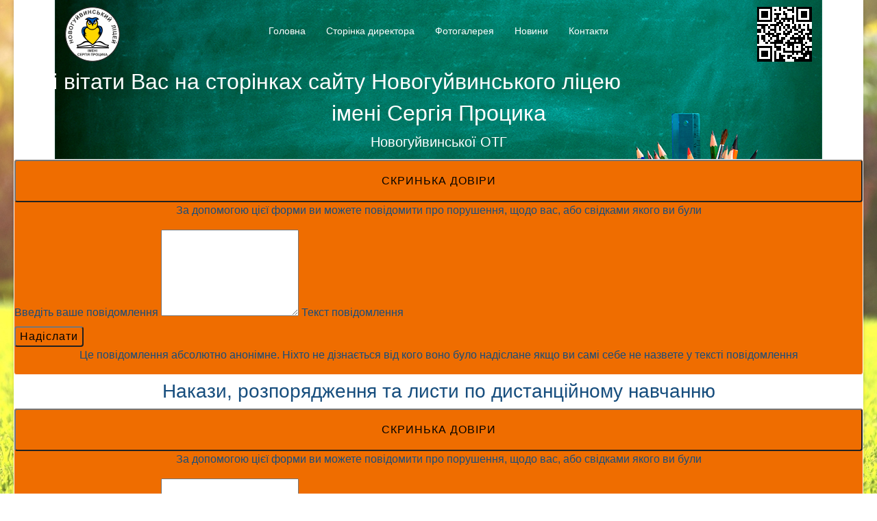

--- FILE ---
content_type: text/html; charset=utf-8
request_url: https://nvg-school.site/dystantsiine-navchannia
body_size: 9873
content:

<!doctype html>
<html lang="uk-ua" dir="ltr">
    <head>
<script>window.dataLayer = window.dataLayer || [];</script>
<!-- Google Tag Manager JS V.1.0.2 from Tools for Joomla -->
<script>(function(w,d,s,l,i){w[l]=w[l]||[];w[l].push({'gtm.start':
new Date().getTime(),event:'gtm.js'});var f=d.getElementsByTagName(s)[0],
j=d.createElement(s),dl=l!='dataLayer'?'&l='+l:'';j.async=true;j.src=
'//www.googletagmanager.com/gtm.js?id='+i+dl;f.parentNode.insertBefore(j,f);
})(window,document,'script','dataLayer','GTM-NSZQKDM4');</script>
<!-- End Google Tag Manager JS -->
        <meta charset="utf-8">
        <meta name="viewport" content="width=device-width, initial-scale=1, shrink-to-fit=no">
        <link rel="canonical" href="https://nvg-school.site/dystantsiine-navchannia">
        <base href="https://nvg-school.site/dystantsiine-navchannia" />
	<meta http-equiv="content-type" content="text/html; charset=utf-8" />
	<meta name="generator" content="Joomla! - Open Source Content Management" />
	<title>Новогуйвинський ліцей — Дистанційне навчання</title>
	<link href="/images/logo.gif" rel="shortcut icon" type="image/vnd.microsoft.icon" />
	<link href="/plugins/system/bdthemes_shortcodes/css/shortcode-ultimate.css" rel="stylesheet" type="text/css" />
	<link href="/plugins/system/bdthemes_shortcodes/css/font-awesome.min.css" rel="stylesheet" type="text/css" />
	<link href="/components/com_sppagebuilder/assets/css/font-awesome-5.min.css" rel="stylesheet" type="text/css" />
	<link href="/components/com_sppagebuilder/assets/css/font-awesome-v4-shims.css" rel="stylesheet" type="text/css" />
	<link href="/components/com_sppagebuilder/assets/css/animate.min.css" rel="stylesheet" type="text/css" />
	<link href="/components/com_sppagebuilder/assets/css/sppagebuilder.css" rel="stylesheet" type="text/css" />
	<link href="/components/com_sppagebuilder/assets/css/sppagecontainer.css" rel="stylesheet" type="text/css" />
	<link href="/components/com_sppagebuilder/assets/css/js_slider.css" rel="stylesheet" type="text/css" />
	<link href="https://nvg-school.site/modules/mod_super_simple_contact_form/assets/css/contact-form-style.css" rel="stylesheet" type="text/css" />
	<link href="/plugins/system/jce/css/content.css?badb4208be409b1335b815dde676300e" rel="stylesheet" type="text/css" />
	<link href="/templates/shaper_helixultimate/css/bootstrap.min.css" rel="stylesheet" type="text/css" />
	<link href="/templates/shaper_helixultimate/css/font-awesome.min.css" rel="stylesheet" type="text/css" />
	<link href="/templates/shaper_helixultimate/css/fa-v4-shims.css" rel="stylesheet" type="text/css" />
	<link href="/templates/shaper_helixultimate/css/template.css" rel="stylesheet" type="text/css" />
	<link href="/templates/shaper_helixultimate/css/presets/default.css" rel="stylesheet" type="text/css" />
	<style type="text/css">
 #wrap-contact-form107 .rf_submit { background:#ef6d00; }
            #wrap-contact-form107 .rf_submit:hover { background:#164d7d; }
            #wrap-contact-form107 .sscf-popup { background:#ef6d00; }
            #wrap-contact-form107 .sscf-popup:hover { background:#164d7d; }
            #wrap-contact-form107 .success { color:#164d7d!important; }
             #wrap-contact-form107 .rf_submit { background:#ef6d00; }
            #wrap-contact-form107 .rf_submit:hover { background:#164d7d; }
            #wrap-contact-form107 .sscf-popup { background:#ef6d00; }
            #wrap-contact-form107 .sscf-popup:hover { background:#164d7d; }
            #wrap-contact-form107 .success { color:#164d7d!important; }
            .sp-page-builder .page-content #section-id-1610318959625{padding-top:0px;padding-right:0px;padding-bottom:0px;padding-left:0px;margin-top:0px;margin-right:0px;margin-bottom:0px;margin-left:0px;box-shadow:0 0 0 0 #ffffff;}.sp-page-builder .page-content #section-id-1610318959625 > .sppb-row-overlay {mix-blend-mode:normal;}#column-id-1610318959637{box-shadow:0 0 0 0 #fff;}#column-wrap-id-1610318959637{margin-top:-400px;}@media (min-width:768px) and (max-width:991px) { #column-wrap-id-1610318959637{margin-top:-300px;margin-bottom:-100px;} }@media (max-width:767px) { #column-wrap-id-1610318959637{margin-top:-120px;margin-bottom:20px;} }#sppb-addon-wrapper-1661321927033 {margin:0px 0px 10px 0px;}#sppb-addon-1661321927033 {box-shadow:0 0 0 0 #ffffff;border-radius:4px;}@media (min-width:768px) and (max-width:991px) {#sppb-addon-1661321927033 {border-radius:4px;}}@media (max-width:767px) {#sppb-addon-1661321927033 {border-radius:4px;}#sppb-addon-wrapper-1661321927033 {margin-bottom:10px;}}#sppb-addon-1661321927033 .sp-slider .sp-dots ul li {border-width:2px;border-style:solid;border-radius:18px;height:18px;width:18px;}#sppb-addon-1661321927033 .sp-slider.dot-controller-line .sp-dots ul li.active span{border-radius:18px;}#sppb-addon-1661321927033 .sp-slider.dot-controller-line .sp-dots ul li.active{border-radius:18px;}#sppb-addon-1661321927033 .sp-slider .sp-dots ul li span,#sppb-addon-1661321927033 .sp-slider .sp-dots ul li:hover span,#sppb-addon-1661321927033 .sp-slider .sp-dots ul li:hover:after,#sppb-addon-1661321927033 .sp-slider .sp-dots ul li:after{border-radius:18px;}#sppb-addon-1661321927033 .sp-slider .sp-dots{bottom:50px;}#sppb-addon-1661321927033 .sp-slider .sp-nav-control .nav-control {border-radius:50px;border-width:1px;width:30px;height:30px;}#sppb-addon-1661321927033 div[class*="arrow-position-bottom"].sp-slider .sp-nav-control {width:80px;}#sppb-addon-1661321927033 .sp-slider .sp-nav-control {top:-30px;}#sppb-addon-1661321927033 .sp-slider .sp-nav-control .nav-control{line-height:28px;}#sppb-addon-1661321927033 .sp-slider .sp-nav-control .nav-control i{line-height:28px;}#sppb-addon-1661321927033 .sp-slider.arrow-position-bottom_center .sp-nav-control {bottom:50px;}#sppb-addon-1661321927033 div.sp-slider .sp-nav-control {left:20px;right:20px;}#sppb-addon-1661321927033 .dot-controller-with_image.sp-slider .sp-dots ul li.sp-dot-0 {background:url('https://nvg-school.site//') no-repeat scroll center center / cover;}#sppb-addon-1661321927033 #sp-slider-item-1661321927033-num-0-key.sp-item .sp-video-control {display:none;}.sp-slider #sp-slider-item-1661321927033-num-0-key #sp-slider-inner-item-1661321927034-num-0-key {color:#fff;}.sp-slider #sp-slider-item-1661321927033-num-0-key #sp-slider-inner-item-1661321927034-num-0-key img {height:385px;width:400px;}.sp-slider #sp-slider-item-1661321927033-num-0-key #sp-slider-inner-item-1661321927034-num-0-key.sppb-sp-slider-button .sp-slider-btn-text{color:#fff;background:-webkit-linear-gradient(0deg,0%,100%) transparent;background:linear-gradient(0deg,0%,100%) transparent;}.sp-slider #sp-slider-item-1661321927033-num-0-key #sp-slider-inner-item-1661321927034-num-0-key.sppb-sp-slider-button .sp-slider-btn-text:hover,.sp-slider #sp-slider-item-1661321927033-num-0-key #sp-slider-inner-item-1661321927034-num-0-key.sppb-sp-slider-button .sp-slider-btn-text:focus {background:-webkit-linear-gradient(0deg,0%,100%) transparent;background:linear-gradient(0deg,0%,100%) transparent;}@media (max-width:767px) {.sp-slider #sp-slider-item-1661321927033-num-0-key #sp-slider-inner-item-1661321927034-num-0-key {font-size:20px;line-height:36px;}.sp-slider #sp-slider-item-1661321927033-num-0-key #sp-slider-inner-item-1661321927034-num-0-key.sppb-sp-slider-button .sp-slider-btn-text{font-size:20px;line-height:36px;}}.sp-slider #sp-slider-item-1661321927033-num-0-key #sp-slider-inner-item-1661321927034-num-1-key {color:#fff;font-size:20px;}.sp-slider #sp-slider-item-1661321927033-num-0-key #sp-slider-inner-item-1661321927034-num-1-key img {height:385px;width:400px;}.sp-slider #sp-slider-item-1661321927033-num-0-key #sp-slider-inner-item-1661321927034-num-1-key.sppb-sp-slider-button .sp-slider-btn-text{color:#fff;font-size:20px;background:-webkit-linear-gradient(0deg,0%,100%) transparent;background:linear-gradient(0deg,0%,100%) transparent;}.sp-slider #sp-slider-item-1661321927033-num-0-key #sp-slider-inner-item-1661321927034-num-1-key.sppb-sp-slider-button .sp-slider-btn-text:hover,.sp-slider #sp-slider-item-1661321927033-num-0-key #sp-slider-inner-item-1661321927034-num-1-key.sppb-sp-slider-button .sp-slider-btn-text:focus {background:-webkit-linear-gradient(0deg,0%,100%) transparent;background:linear-gradient(0deg,0%,100%) transparent;}@media (min-width:768px) and (max-width:991px) {.sp-slider #sp-slider-item-1661321927033-num-0-key #sp-slider-inner-item-1661321927034-num-1-key {font-size:16px;}.sp-slider #sp-slider-item-1661321927033-num-0-key #sp-slider-inner-item-1661321927034-num-1-key.sppb-sp-slider-button .sp-slider-btn-text{font-size:16px;}}@media (max-width:767px) {.sp-slider #sp-slider-item-1661321927033-num-0-key #sp-slider-inner-item-1661321927034-num-1-key {font-size:14px;}.sp-slider #sp-slider-item-1661321927033-num-0-key #sp-slider-inner-item-1661321927034-num-1-key.sppb-sp-slider-button .sp-slider-btn-text{font-size:14px;}}@media (min-width:768px) and (max-width:991px) {#sppb-addon-1661321927033 .sp-slider .sp-dots{bottom:0px;}#sppb-addon-1661321927033 .sp-slider.arrow-position-bottom_center .sp-nav-control {bottom:0px;}#sppb-addon-1661321927033 div.sp-slider .sp-nav-control {left:0px;right:0px;}}@media (max-width:767px) {#sppb-addon-1661321927033 .sp-slider .sp-dots{bottom:0px;}#sppb-addon-1661321927033 .sp-slider.arrow-position-bottom_center .sp-nav-control {bottom:0px;}#sppb-addon-1661321927033 div.sp-slider .sp-nav-control {left:0px;right:0px;}}.sp-page-builder .page-content #section-id-1611354382126{padding-top:0px;padding-right:0px;padding-bottom:0px;padding-left:0px;margin-top:0px;margin-right:0px;margin-bottom:0px;margin-left:0px;box-shadow:0 0 0 0 #ffffff;}#column-id-1611354382124{box-shadow:0 0 0 0 #fff;}#column-id-1611354382125{box-shadow:0 0 0 0 #fff;}.sp-page-builder .page-content #section-id-1693834543831{padding-top:0px;padding-right:0px;padding-bottom:0px;padding-left:0px;margin-top:0px;margin-right:0px;margin-bottom:0px;margin-left:0px;box-shadow:0 0 0 0 #ffffff;}#column-id-1693834543832{box-shadow:0 0 0 0 #fff;}#sppb-addon-wrapper-1693834543833 {margin:0px 0px 10px 0px;}#sppb-addon-1693834543833 {background-color:#ef6d00;box-shadow:0 0 0 0 #ffffff;border-width:1px;border-color:#ffffff;border-style:solid;border-radius:4px;padding:0px 0px 0px 0px;}#column-id-1693834543834{box-shadow:0 0 0 0 #fff;}#sppb-addon-wrapper-1693834543835 {margin:0px 0px 10px 0px;}#sppb-addon-1693834543835 {box-shadow:0 0 0 0 #ffffff;}.sp-page-builder .page-content #section-id-1623531842726{padding-top:0px;padding-right:0px;padding-bottom:0px;padding-left:0px;margin-top:0px;margin-right:0px;margin-bottom:0px;margin-left:0px;box-shadow:0 0 0 0 #ffffff;}#column-id-1623531842727{box-shadow:0 0 0 0 #fff;}#sppb-addon-wrapper-1623531842728 {margin:0px 0px 10px 0px;}#sppb-addon-1623531842728 {background-color:#ef6d00;box-shadow:0 0 0 0 #ffffff;border-width:1px;border-color:#ffffff;border-style:solid;border-radius:4px;padding:0px 0px 0px 0px;}#column-id-1623531842729{box-shadow:0 0 0 0 #fff;}.sp-page-builder .page-content #section-id-1610245803019{padding-top:0px;padding-right:0px;padding-bottom:20px;padding-left:0px;margin-top:0px;margin-right:0px;margin-bottom:0px;margin-left:0px;box-shadow:0 0 0 0 #ffffff;}#column-id-1610245803017{box-shadow:0 0 0 0 #fff;}#sppb-addon-wrapper-1611354382142 {margin:0px 0px 10px 0px;}#sppb-addon-1611354382142 {box-shadow:0 0 0 0 #ffffff;border-width:1px;border-color:#ffffff;border-style:solid;border-radius:4px;padding:0px 0px 0px 0px;}#sppb-addon-1611354382142 #btn-1611354382142.sppb-btn-custom { background-color:#164d7d; color:#FFFFFF; padding:17px 30px 17px 17px; font-size:14px;}#sppb-addon-1611354382142 .sppb-btn i {margin:0px 0px 0px 0px;}#sppb-addon-wrapper-1643112973796 {margin:0px 0px 10px 0px;}#sppb-addon-1643112973796 {box-shadow:0 0 0 0 #ffffff;}#sppb-addon-1643112973796 .sppb-panel-custom .sppb-panel-heading {letter-spacing:0px;}#column-id-1610245803018{box-shadow:0 0 0 0 #fff;}#sppb-addon-wrapper-1623531842725 {margin:0px 0px 30px 0px;}#sppb-addon-1623531842725 {box-shadow:0 0 0 0 #ffffff;}#sppb-addon-wrapper-1619441128807 {margin:0px 0px 30px 0px;}#sppb-addon-1619441128807 {box-shadow:0 0 0 0 #ffffff;}body.site {background-image: url(/images/nvg-back.jpg);background-repeat: no-repeat;background-size: cover;background-attachment: fixed;background-position: 0 0;}.body-innerwrapper {
overflow-x: inherit;
}
*/
#sp-header {
box-shadow: none;
background: transparent
}
.sp-megamenu-parent {
margin: 0
}
#sp-logo {
z-index: 99;
padding: 10px 0 0 25px;
}
#sp-menu {
z-index: 99;
}
#sp-top3 {
z-index: 99;
float: right;
}
#sp-head-d {
height: 500px;
}
#sp-head-t  {
height: 400px;
}
#sp-head-m {
height: 300px;
}
._df_book-cover {
border-radius: 4px
}
.sppb-section-title.sppb-text-center {
margin-bottom: 20px !important
}
.bx-wrapper {
margin-bottom: 0;
}
.sppb-panel-modern {
border: 1px solid #164d7d;
}
.sppb-panel-modern>.sppb-panel-heading {
border-radius: 4px 4px 0 0;
}
._df_thumb {
border-radius: 4px
}
.sppb-carousel-extended-item img {
border-radius: 4px;
}
ul.sp-megamenu-parent.menu-animation-fade-up.d-none.d-lg-block {
text-align: center !important;
}
.sp-megamenu-parent {
float: none;
}
.sppb-carousel-extended-list {
border-radius: 4px;
}
#sppb-addon-1611320584620, #sppb-addon-1611343195844, #sppb-addon-1611350012273, #sppb-addon-1611350897624, #sppb-addon-1611351612721, #sppb-addon-1611351917346, #sppb-addon-1611352331909, #sppb-addon-1611352638655, #sppb-addon-1611352933866, #sppb-addon-1611353537961, #sppb-addon-1611353807669, #sppb-addon-1611354382129, #sppb-addon-1611354628785,#sppb-addon-1611355062105, #sppb-addon-1611355461062, #sppb-addon-1611355695798, #sppb-addon-1611355967402, #sppb-addon-1611356243259, #sppb-addon-1611353231907 {
text-align: center;
}
a#btn-1611343195841, a#btn-1611230495793, a#btn-1611350897627, a#btn-1611351612715, a#btn-1611351917353, a#btn-1611352331914, a#btn-1611352638670, a#btn-1611352933877, a#btn-1611353537976, a#btn-1611354111200, a#btn-1611354382142, a#btn-1611354628799, a#btn-1611355062128, a#btn-1611355461077, a#btn-1611355695809, a#btn-1611355967413, a#btn-1611356243271, a#btn-1611353231924 {
    text-align: left;
}
.sscf-popup {
font-size: 16px;
width: 100%;
border-radius: 4px;
letter-spacing: 1px;
padding: 17px 15px;
}
.sscf-footer p, .sscf-header p {
text-align: center;
}
.rf_submit {
border-radius: 4px;
letter-spacing: 1px;
font-size: 16px;
margin-left: auto;
margin-right: auto;
}
sppb-section sppb-hidden-sm sppb-hidden-xs {
z-index:9999;
}
.su-cf-message-wrapper {
text-align: center;
}
span.sppb-meta-date {
color: #ef6d00 !important;
}
a.sppb-readmore {
background: #164d7d;
    color: #fff;
    padding: 8px 20px;
    border-radius: 4px;
}
.sppb-article-info-wrap {
    padding: 10px;
    border-top: 1px solid #164d7d;
}
.sppb-article-introtext {
    margin-bottom: 20px;
    text-align: justify;
}
.sppb-addon-articles .sppb-addon-article {
    margin-bottom: 20px;
}
.sppb-panel-default .sppb-panel-body {

    background-repeat: no-repeat;
    background-size: cover;
    background-attachment: fixed;
    background-position: 0 0;
}
.btn-primary, .sppb-btn-primary {
border-color: #fff;
}

.su-box-title {
font-weight: normal;
}

/*Форма реєстрації*/
.pretext.mb-2, div#form-login-remember {
    text-align: center;
}
button.btn.btn-primary.login-button {
    width: 100%;
}
button.btn.btn-primary.login-button:hover {
    background-color: #ffffff;
    color: #164d7d;
}
ul.unstyled a {
    color: #ffffff;
}
ul.unstyled {
    list-style-type: none;
    padding: 0;
    text-align: center;
}
a#btn-1660060579174 {
    background-color: #164d7d;
    border: none;
    color: #fff;
    font-size: 24px;
    font-weight: 700;
    padding: 10px 0;
}
a#btn-1660060579174:hover {
    background-color: #ef6d00;
}
section#sp-section-7, section#sp-section-8 {
    background: #164d7d;
    color: #fff;
    text-align: center;
}
#sp-section-8 a{
    color: #fff;
}

 #sppb-addon-1695984329904 #btn-1695984329904.sppb-btn-custom {
color: #fff;
    border-radius: 4px;
  text-align: center;
  font-size: 16px;
  text-transform: uppercase;
  letter-spacing: 3px;
  padding: 6px 15px;
  font-weight: bold;
}
 #sppb-addon-1695984329904 #btn-1695984329904.sppb-btn-custom:hover {
color: #fff;
background: #164d7d !important;
}h1{font-family: 'Arial', sans-serif;}
.logo-image {height:80px;}.logo-image-phone {height:80px;}#sp-head-d{ background-image:url("/images/nvg-school_banner.jpg");background-repeat:no-repeat;background-size:inherit;background-position:50% 0; }#sp-head-t{ background-image:url("/images/nvg-school_banner.jpg");background-repeat:no-repeat;background-size:inherit;background-attachment:inherit;background-position:50% 100%; }#sp-head-m{ background-image:url("/images/nvg-school_banner.jpg");background-repeat:no-repeat;background-position:50% 100%; }#sp-section-7{ padding:10px 0 0 0; }
	</style>
	<script type="application/json" class="joomla-script-options new">{"csrf.token":"9fad80020ff3ce901498f945a4d7c3f6","system.paths":{"root":"","base":""}}</script>
	<script src="/media/jui/js/jquery.min.js?e2171a888dd7cad22f149376799c1d27" type="text/javascript"></script>
	<script src="/media/jui/js/jquery-noconflict.js?e2171a888dd7cad22f149376799c1d27" type="text/javascript"></script>
	<script src="/media/jui/js/jquery-migrate.min.js?e2171a888dd7cad22f149376799c1d27" type="text/javascript"></script>
	<script src="/plugins/system/bdthemes_shortcodes/js/shortcode-ultimate.js" type="text/javascript"></script>
	<script src="/components/com_sppagebuilder/assets/js/jquery.parallax.js" type="text/javascript"></script>
	<script src="/components/com_sppagebuilder/assets/js/sppagebuilder.js" type="text/javascript"></script>
	<script src="/components/com_sppagebuilder/assets/js/js_slider.js" type="text/javascript"></script>
	<script src="/templates/shaper_helixultimate/js/popper.min.js" type="text/javascript"></script>
	<script src="/templates/shaper_helixultimate/js/bootstrap.min.js" type="text/javascript"></script>
	<script src="/templates/shaper_helixultimate/js/main.js" type="text/javascript"></script>
	<script src="/media/system/js/core.js?e2171a888dd7cad22f149376799c1d27" type="text/javascript"></script>
	<script type="text/javascript">
;(function ($) {
	$.ajaxSetup({
		headers: {
			'X-CSRF-Token': Joomla.getOptions('csrf.token')
		}
	});
})(jQuery);jQuery(document).ready(function($){'use strict';
				if('hide' === 'hide') {
					$( '#sppb-addon-1643112973796' + ' .sppb-addon-accordion .sppb-panel-heading').removeClass('active');
				} else {
					$( '#sppb-addon-1643112973796' + ' .sppb-addon-accordion .sppb-panel-heading').addClass('active');
				}
				$( '#sppb-addon-1643112973796' + ' .sppb-addon-accordion .sppb-panel-collapse').hide();
			});template="shaper_helixultimate";
	</script>
	<meta name="twitter:card" content="summary" />
	<meta name="twitter:site" content="Новогуйвинський ліцей" />
    </head>
    <body class="site helix-ultimate com-sppagebuilder view-page layout-default task-none itemid-151 uk-ua ltr layout-boxed offcanvas-init offcanvs-position-right">
<!-- Google Tag Manager iframe V.1.0.2 from Tools for Joomla -->
<noscript><iframe src='//www.googletagmanager.com/ns.html?id=GTM-NSZQKDM4'
height='0' width='0' style='display:none;visibility:hidden'></iframe></noscript>
<!-- End Google Tag Manager iframe -->
            <div class="sp-preloader"><div></div></div>
    
    <div class="body-wrapper">
        <div class="body-innerwrapper">
                        <section id="sp-head-d"class=" d-none d-sm-none d-md-none d-lg-block"><div class="container"><div class="container-inner"><div class="row"><div id="sp-logo" class="col-6 col-sm-6 col-md-6 col-lg-2 col-xl-2 "><div class="sp-column "><div class="logo"><a href="/"><img class="logo-image d-none d-lg-inline-block" src="/images/nvg_logo_new.png" alt="Новогуйвинський ліцей"><img class="logo-image-phone d-inline-block d-lg-none" src="/images/nvg_logo_new.png" alt="Новогуйвинський ліцей"></a></div></div></div><div id="sp-menu" class="col-lg-8 "><div class="sp-column "><nav class="sp-megamenu-wrapper" role="navigation"><a id="offcanvas-toggler" aria-label="Navigation" class="offcanvas-toggler-right d-block d-lg-none" href="#"><i class="fa fa-bars" aria-hidden="true" title="Navigation"></i></a><ul class="sp-megamenu-parent menu-animation-fade-up d-none d-lg-block"><li class="sp-menu-item"><a  href="/" >Головна</a></li><li class="sp-menu-item"><a  href="/storinka-dyrektora" >Сторінка директора</a></li><li class="sp-menu-item"></li><li class="sp-menu-item"></li><li class="sp-menu-item"></li><li class="sp-menu-item"></li><li class="sp-menu-item"></li><li class="sp-menu-item"><a  href="/fotohalereia" >Фотогалерея</a></li><li class="sp-menu-item"><a  href="/novyny" >Новини</a></li><li class="sp-menu-item"><a  href="/kontakty" >Контакти</a></li><li class="sp-menu-item"></li><li class="sp-menu-item"></li><li class="sp-menu-item"></li><li class="sp-menu-item"></li><li class="sp-menu-item"></li><li class="sp-menu-item current-item active"></li><li class="sp-menu-item"></li><li class="sp-menu-item"></li><li class="sp-menu-item"></li><li class="sp-menu-item"></li><li class="sp-menu-item"></li><li class="sp-menu-item"></li><li class="sp-menu-item"></li><li class="sp-menu-item"></li><li class="sp-menu-item"></li><li class="sp-menu-item"></li><li class="sp-menu-item"></li></ul></nav></div></div><div id="sp-top3" class="col-6 col-sm-6 col-md-6 col-lg-2 col-xl-2 "><div class="sp-column "><div class="sp-module "><div class="sp-module-content">

<div class="custom"  >
	<div><a href="https://nvg-school.site/" target="_blank" rel="noopener noreferrer"><img style="float: right; padding: 10px 10px 0 0;" src="/images/nvg-school_qr.png" alt="nvg-school_qr" /></a></div></div>
</div></div></div></div></div></div></div></section><section id="sp-head-t"class=" d-none d-sm-none d-md-block d-lg-none d-xl-none"><div class="container"><div class="container-inner"><div class="row"><div id="sp-logo" class="col-6 col-sm-6 col-md-6 col-lg-6 "><div class="sp-column "><div class="logo"><a href="/"><img class="logo-image d-none d-lg-inline-block" src="/images/nvg_logo_new.png" alt="Новогуйвинський ліцей"><img class="logo-image-phone d-inline-block d-lg-none" src="/images/nvg_logo_new.png" alt="Новогуйвинський ліцей"></a></div></div></div><div id="sp-top3" class="col-6 col-sm-6 col-md-6 col-lg-6 "><div class="sp-column "><div class="sp-module "><div class="sp-module-content">

<div class="custom"  >
	<div><a href="https://nvg-school.site/" target="_blank" rel="noopener noreferrer"><img style="float: right; padding: 10px 10px 0 0;" src="/images/nvg-school_qr.png" alt="nvg-school_qr" /></a></div></div>
</div></div></div></div></div></div></div></section><section id="sp-head-m"class=" d-md-none d-lg-none d-xl-none"><div class="container"><div class="container-inner"><div class="row"><div id="sp-logo" class="col-6 col-sm-6 col-lg-6 "><div class="sp-column "><div class="logo"><a href="/"><img class="logo-image d-none d-lg-inline-block" src="/images/nvg_logo_new.png" alt="Новогуйвинський ліцей"><img class="logo-image-phone d-inline-block d-lg-none" src="/images/nvg_logo_new.png" alt="Новогуйвинський ліцей"></a></div></div></div><div id="sp-top3" class="col-6 col-sm-6 col-lg-6 "><div class="sp-column "><div class="sp-module "><div class="sp-module-content">

<div class="custom"  >
	<div><a href="https://nvg-school.site/" target="_blank" rel="noopener noreferrer"><img style="float: right; padding: 10px 10px 0 0;" src="/images/nvg-school_qr.png" alt="nvg-school_qr" /></a></div></div>
</div></div></div></div></div></div></div></section><section id="sp-main-body"><div class="row"><main id="sp-component" class="col-lg-12 " role="main"><div class="sp-column "><div id="system-message-container">
	</div>
<div id="sp-page-builder" class="sp-page-builder  page-17">

	
	<div class="page-content">
				<section id="section-id-1610318959625" class="sppb-section" ><div class="sppb-row-container"><div class="sppb-row"><div class="sppb-col-md-12 sppp-column-vertical-align" id="column-wrap-id-1610318959637"><div id="column-id-1610318959637" class="sppb-column sppb-align-items-center" ><div class="sppb-column-addons"><div id="sppb-addon-wrapper-1661321927033" class="sppb-addon-wrapper"><div id="sppb-addon-1661321927033" class="clearfix "     ><div id="sppb-sp-slider-1661321927033" class="sppb-addon-sp-slider sp-slider     arrow-show-on-hover" data-height="500px" data-height-sm="500px" data-height-xs="201px" data-slider-animation="fade"   data-autoplay="true" data-interval="300000000" data-timer="false" data-speed="300" data-dot-control="false" data-arrow-control="false" data-indecator="true" data-arrow-content="icon_only" data-slide-count="false" data-dot-style="dot" data-pause-hover="true"><div id="sp-slider-item-1661321927033-num-0-key" class="sp-item  active slider-content-vercally-center"><div class="sppb-container"><div class="sppb-row"><div class="sppb-col-sm-12"><div class="sp-slider-content-align-center"><h2 id="sp-slider-inner-item-1661321927034-num-0-key" class="sppb-sp-slider-title" data-layer="true" data-animation='{"type":"slide","direction":"top","from":"100%", "to":"0%","duration":"800","after":"1000", "timing_function":"ease"}'>Раді вітати Вас на сторінках сайту
Новогуйвинського ліцею</h2><div id="sp-slider-inner-item-1661321927034-num-1-key" class="sppb-sp-slider-text" data-layer="true" data-animation='{"type":"slide","direction":"top","from":"100%", "to":"0%","duration":"800","after":"1000", "timing_function":"ease"}'><h2 style="text-align: center;">імені Сергія Процика</h2>
<div style="text-align: center;">Новогуйвинської ОТГ</div></div></div></div></div></div></div></div></div></div></div></div></div></div></div></section><section id="section-id-1611354382126" class="sppb-section sppb-hidden-sm sppb-hidden-xs" ><div class="sppb-row-container"><div class="sppb-row"><div class="sppb-col-md-3" id="column-wrap-id-1611354382124"><div id="column-id-1611354382124" class="sppb-column" ><div class="sppb-column-addons"></div></div></div><div class="sppb-col-md-9 sppp-column-vertical-align" id="column-wrap-id-1611354382125"><div id="column-id-1611354382125" class="sppb-column sppb-align-items-center" ><div class="sppb-column-addons"></div></div></div></div></div></section><section id="section-id-1693834543831" class="sppb-section sppb-hidden-sm sppb-hidden-xs" ><div class="sppb-row-container"><div class="sppb-row"><div class="sppb-col-md-3" id="column-wrap-id-1693834543832"><div id="column-id-1693834543832" class="sppb-column" ><div class="sppb-column-addons"><div id="sppb-addon-wrapper-1693834543833" class="sppb-addon-wrapper"><div id="sppb-addon-1693834543833" class="clearfix "     ><div class="sppb-addon sppb-addon-module "><div class="sppb-addon-content">

<div id="wrap-contact-form107">

    <button class="sscf-popup107 sscf-popup">СКРИНЬКА ДОВІРИ</button>
    <div class="mypopup a107">
    <div class="mypopup-overlay"></div>
    <div class="mypopup-wrapper">
    <a class="mypopup-close a107"></a>
    <div class="mypopup-content">


<div class="sscf-form-container">
    <div class="sscf-success-message"></div>
    <form id="formBody107" class='sscf-form' method="post" action="">

                    <div class='sscf-header'>
                <p>За допомогою цієї форми ви можете повідомити про порушення, щодо вас, або свідками якого ви були</p>
            </div>
        
        
        
        
        
        
                        <div class='fl_wrap fl_wrap_textarea sscf-valid-true'>
                    <span class="sscf-error">Введіть ваше повідомлення</span>
                    <textarea class="sscf-input" id="message107" name="message107" rows="5" cols="20" /></textarea>
                    <label class="fl_label" for="message107">Текст повідомлення</label>
                </div>
        
        <input type="hidden" name="send107" value="true">

        
        <input class='rf_submit' type="submit" value="Надіслати" id="send107" name="submitcontactform107" />

                    <div class='sscf-footer'>
                <p>Це повідомлення абсолютно анонімне. Ніхто не дізнається від кого воно було надіслане якщо ви самі себе не назвете у тексті повідомлення</p>
            </div>
                    
    </form>
</div>

    </div>
    </div>
    </div>    

</div>


    <script type="text/javascript">
        jQuery(function() {
            var body = jQuery('body'),
                popup = jQuery('.mypopup.a107');

            jQuery('.sscf-popup107').click(function() {
              body.addClass('popup-active');
              popup.fadeIn();
            });

            jQuery('.mypopup-close.a107').add('.mypopup-overlay').click(function() {
              body.removeClass('popup-active');
              popup.fadeOut();
            });
        });
    </script>

<script>
function check(event) {
    if ( event.keyCode == 32 ) {
        return false;
    }
}

jQuery('document').ready(function() {
    jQuery('.sscf-input').focus(function() {
        jQuery(this).parent().addClass('focused');
        jQuery(this).removeClass('error');
        jQuery(this).parent().removeClass("sscf-valid-error");
        jQuery(this).parent().removeClass("sscf-email-valid-error");
        
        jQuery(this).focusout(function() {
            jQuery(this).parent().removeClass('focused');
            if ( jQuery(this).val() ) {
                jQuery(this).parent().addClass('populated');   
            }
            else {
                jQuery(this).parent().removeClass('populated');   
            }
        }); // end focusout
    }); // end focus

    jQuery('#formBody107').on('submit', function (event) {
            var sscfForm = jQuery(this);
            var sscfError = false;

        
            sscfForm.find('.sscf-input').each(function() {
                if ( !jQuery(this).val() && jQuery(this).parent().hasClass('sscf-valid-true')) {
                    jQuery(this).addClass('error');
                    jQuery(this).parent().addClass("sscf-valid-error");
                    sscfError = true;
                }
            });

            if ( !sscfError ) {
                sscfSend();
            }

            function sscfSend() {
                jQuery.ajax({
                    type: 'POST',
                    url: sscfForm.attr('action'),
                    data: sscfForm.serialize(),
                    cache: false,
                    response: 'text',
                    beforeSend: function() {
                        sscfForm.find('input[type="submit"]').attr('value', 'Надсилання повідомлення...');
                        sscfForm.find('input[type="submit"]').attr('disabled', 'disabled');
                    },
                    success: function (data) {
                            sscfForm.slideUp('fast');
                            sscfForm.parent().find('.sscf-success-message').append(data);
                            sscfForm.parent().find('.sscf-success-message').slideDown("fast");
                    },
                    error: function(jqXHR, textStatus, errorThrown) {
                        console.log(textStatus, errorThrown);
                    }
                });
            }
        event.preventDefault();
    }); // end submit
}); // end document ready

</script></div></div></div></div></div></div></div><div class="sppb-col-md-9 sppp-column-vertical-align" id="column-wrap-id-1693834543834"><div id="column-id-1693834543834" class="sppb-column sppb-align-items-center" ><div class="sppb-column-addons"><div id="sppb-addon-wrapper-1693834543835" class="sppb-addon-wrapper"><div id="sppb-addon-1693834543835" class="clearfix "     ><div class="sppb-addon sppb-addon-text-block  "><div class="sppb-addon-content"><h3 style="text-align: center; line-height: 1;">Накази, розпорядження та листи по дистанційному навчанню</h3></div></div></div></div></div></div></div></div></div></section><section id="section-id-1623531842726" class="sppb-section sppb-hidden-md sppb-hidden-lg" ><div class="sppb-row-container"><div class="sppb-row"><div class="sppb-col-md-3" id="column-wrap-id-1623531842727"><div id="column-id-1623531842727" class="sppb-column" ><div class="sppb-column-addons"><div id="sppb-addon-wrapper-1623531842728" class="sppb-addon-wrapper"><div id="sppb-addon-1623531842728" class="clearfix "     ><div class="sppb-addon sppb-addon-module "><div class="sppb-addon-content">

<div id="wrap-contact-form107">

    <button class="sscf-popup107 sscf-popup">СКРИНЬКА ДОВІРИ</button>
    <div class="mypopup a107">
    <div class="mypopup-overlay"></div>
    <div class="mypopup-wrapper">
    <a class="mypopup-close a107"></a>
    <div class="mypopup-content">


<div class="sscf-form-container">
    <div class="sscf-success-message"></div>
    <form id="formBody107" class='sscf-form' method="post" action="">

                    <div class='sscf-header'>
                <p>За допомогою цієї форми ви можете повідомити про порушення, щодо вас, або свідками якого ви були</p>
            </div>
        
        
        
        
        
        
                        <div class='fl_wrap fl_wrap_textarea sscf-valid-true'>
                    <span class="sscf-error">Введіть ваше повідомлення</span>
                    <textarea class="sscf-input" id="message107" name="message107" rows="5" cols="20" /></textarea>
                    <label class="fl_label" for="message107">Текст повідомлення</label>
                </div>
        
        <input type="hidden" name="send107" value="true">

        
        <input class='rf_submit' type="submit" value="Надіслати" id="send107" name="submitcontactform107" />

                    <div class='sscf-footer'>
                <p>Це повідомлення абсолютно анонімне. Ніхто не дізнається від кого воно було надіслане якщо ви самі себе не назвете у тексті повідомлення</p>
            </div>
                    
    </form>
</div>

    </div>
    </div>
    </div>    

</div>


    <script type="text/javascript">
        jQuery(function() {
            var body = jQuery('body'),
                popup = jQuery('.mypopup.a107');

            jQuery('.sscf-popup107').click(function() {
              body.addClass('popup-active');
              popup.fadeIn();
            });

            jQuery('.mypopup-close.a107').add('.mypopup-overlay').click(function() {
              body.removeClass('popup-active');
              popup.fadeOut();
            });
        });
    </script>

<script>
function check(event) {
    if ( event.keyCode == 32 ) {
        return false;
    }
}

jQuery('document').ready(function() {
    jQuery('.sscf-input').focus(function() {
        jQuery(this).parent().addClass('focused');
        jQuery(this).removeClass('error');
        jQuery(this).parent().removeClass("sscf-valid-error");
        jQuery(this).parent().removeClass("sscf-email-valid-error");
        
        jQuery(this).focusout(function() {
            jQuery(this).parent().removeClass('focused');
            if ( jQuery(this).val() ) {
                jQuery(this).parent().addClass('populated');   
            }
            else {
                jQuery(this).parent().removeClass('populated');   
            }
        }); // end focusout
    }); // end focus

    jQuery('#formBody107').on('submit', function (event) {
            var sscfForm = jQuery(this);
            var sscfError = false;

        
            sscfForm.find('.sscf-input').each(function() {
                if ( !jQuery(this).val() && jQuery(this).parent().hasClass('sscf-valid-true')) {
                    jQuery(this).addClass('error');
                    jQuery(this).parent().addClass("sscf-valid-error");
                    sscfError = true;
                }
            });

            if ( !sscfError ) {
                sscfSend();
            }

            function sscfSend() {
                jQuery.ajax({
                    type: 'POST',
                    url: sscfForm.attr('action'),
                    data: sscfForm.serialize(),
                    cache: false,
                    response: 'text',
                    beforeSend: function() {
                        sscfForm.find('input[type="submit"]').attr('value', 'Надсилання повідомлення...');
                        sscfForm.find('input[type="submit"]').attr('disabled', 'disabled');
                    },
                    success: function (data) {
                            sscfForm.slideUp('fast');
                            sscfForm.parent().find('.sscf-success-message').append(data);
                            sscfForm.parent().find('.sscf-success-message').slideDown("fast");
                    },
                    error: function(jqXHR, textStatus, errorThrown) {
                        console.log(textStatus, errorThrown);
                    }
                });
            }
        event.preventDefault();
    }); // end submit
}); // end document ready

</script></div></div></div></div></div></div></div><div class="sppb-col-md-9 sppp-column-vertical-align" id="column-wrap-id-1623531842729"><div id="column-id-1623531842729" class="sppb-column sppb-align-items-center" ><div class="sppb-column-addons"></div></div></div></div></div></section><section id="section-id-1610245803019" class="sppb-section" ><div class="sppb-row-container"><div class="sppb-row"><div class="sppb-col-md-3" id="column-wrap-id-1610245803017"><div id="column-id-1610245803017" class="sppb-column" ><div class="sppb-column-addons"><div id="sppb-addon-wrapper-1611354382142" class="sppb-addon-wrapper"><div id="sppb-addon-1611354382142" class="clearfix "     ><div class="sppb-text-center"><a href="https://nvg-school.site" id="btn-1611354382142" class="sppb-btn  sppb-btn-custom sppb-btn-block sppb-btn-rounded">Головна сторінка</a></div></div></div><div id="sppb-addon-wrapper-1643112973796" class="sppb-addon-wrapper"><div id="sppb-addon-1643112973796" class="clearfix "     ><div class="sppb-addon sppb-addon-accordion "><div class="sppb-addon-content"><div class="sppb-panel-group"><div class="sppb-panel sppb-panel-modern"><div class="sppb-panel-heading active " id="sppb-ac-heading-1643112973796-key-0" aria-expanded="true" aria-controls="sppb-ac-content-1643112973796-key-0"><span class="sppb-panel-title" aria-label="Про ліцей">Про ліцей</span><span class="sppb-toggle-direction" aria-label="Toggle Direction Icon 1"><i class="fa fa-chevron-right" aria-hidden="true"></i></span></div><div id="sppb-ac-content-1643112973796-key-0" class="sppb-panel-collapse" aria-labelledby="sppb-ac-heading-1643112973796-key-0"><div class="sppb-panel-body"><div id="sppb-addon-wrapper-1610221032920" class="sppb-addon-wrapper"><div id="sppb-addon-1610221032920" class="clearfix "     ><div class="sppb-addon sppb-addon-text-block  "><div class="sppb-addon-content"><div style="line-height: 1;">
<p><a href="/istoriia-himnazii">Історія гімназії</a></p>
<p><a href="/storinka-dyrektora">Сторінка директора</a></p>
<p><a href="/vakansii">Вакансії</a></p>
<p><a href="/kontakty">Контакти</a></p>
</div></div></div></div></div></div></div></div><div class="sppb-panel sppb-panel-modern"><div class="sppb-panel-heading " id="sppb-ac-heading-1643112973796-key-1" aria-expanded="false" aria-controls="sppb-ac-content-1643112973796-key-1"><span class="sppb-panel-title" aria-label="Медійний блок">Медійний блок</span><span class="sppb-toggle-direction" aria-label="Toggle Direction Icon 2"><i class="fa fa-chevron-right" aria-hidden="true"></i></span></div><div id="sppb-ac-content-1643112973796-key-1" class="sppb-panel-collapse" style="display: none;" aria-labelledby="sppb-ac-heading-1643112973796-key-1"><div class="sppb-panel-body"><div id="sppb-addon-wrapper-1610317691708" class="sppb-addon-wrapper"><div id="sppb-addon-1610317691708" class="clearfix "     ><div class="sppb-addon sppb-addon-text-block  "><div class="sppb-addon-content"><div style="line-height: 1;">
<p><a href="/novyny">Новини</a></p>
<p><a href="/hazeta">Газета</a></p>
<p><a href="/fotohalereia">Наша співтворчість: шукати, думати і зростати разом</a></p>
</div></div></div></div></div></div></div></div><div class="sppb-panel sppb-panel-modern"><div class="sppb-panel-heading " id="sppb-ac-heading-1643112973796-key-2" aria-expanded="false" aria-controls="sppb-ac-content-1643112973796-key-2"><span class="sppb-panel-title" aria-label="Заходи з протидії булінгу">Заходи з протидії булінгу</span><span class="sppb-toggle-direction" aria-label="Toggle Direction Icon 3"><i class="fa fa-chevron-right" aria-hidden="true"></i></span></div><div id="sppb-ac-content-1643112973796-key-2" class="sppb-panel-collapse" style="display: none;" aria-labelledby="sppb-ac-heading-1643112973796-key-2"><div class="sppb-panel-body"><div id="sppb-addon-wrapper-1610218890" class="sppb-addon-wrapper"><div id="sppb-addon-1610218890" class="clearfix "     ><div class="sppb-addon sppb-addon-text-block  "><div class="sppb-addon-content"><div style="line-height: 1;">
<p><a href="/protydiia-koronavirusu">Інформація до ознайомлення</a></p>
</div></div></div></div></div></div></div></div><div class="sppb-panel sppb-panel-modern"><div class="sppb-panel-heading " id="sppb-ac-heading-1643112973796-key-3" aria-expanded="false" aria-controls="sppb-ac-content-1643112973796-key-3"><span class="sppb-panel-title" aria-label="Нормативно-правова база">Нормативно-правова база</span><span class="sppb-toggle-direction" aria-label="Toggle Direction Icon 4"><i class="fa fa-chevron-right" aria-hidden="true"></i></span></div><div id="sppb-ac-content-1643112973796-key-3" class="sppb-panel-collapse" style="display: none;" aria-labelledby="sppb-ac-heading-1643112973796-key-3"><div class="sppb-panel-body"><div id="sppb-addon-wrapper-1610221033136" class="sppb-addon-wrapper"><div id="sppb-addon-1610221033136" class="clearfix "     ><div class="sppb-addon sppb-addon-text-block  "><div class="sppb-addon-content"><div style="line-height: 1;">
<p><a href="/normatyvno-pravova-baza">Законодавство</a></p>
<p><a href="/normatyvno-pravova-baza"> Внутрішня система забезпечення якості освіти</a></p>
<p><a href="/normatyvno-pravova-baza"> Звернення громадян</a></p>
<p><a href="/normatyvno-pravova-baza">Внутрішні накази</a></p>
<p><a href="/inshi-dokumenty">Інші документи<br /></a></p>
</div></div></div></div></div></div></div></div><div class="sppb-panel sppb-panel-modern"><div class="sppb-panel-heading " id="sppb-ac-heading-1643112973796-key-4" aria-expanded="false" aria-controls="sppb-ac-content-1643112973796-key-4"><span class="sppb-panel-title" aria-label="Звітність">Звітність</span><span class="sppb-toggle-direction" aria-label="Toggle Direction Icon 5"><i class="fa fa-chevron-right" aria-hidden="true"></i></span></div><div id="sppb-ac-content-1643112973796-key-4" class="sppb-panel-collapse" style="display: none;" aria-labelledby="sppb-ac-heading-1643112973796-key-4"><div class="sppb-panel-body"><div id="sppb-addon-wrapper-1610221033340" class="sppb-addon-wrapper"><div id="sppb-addon-1610221033340" class="clearfix "     ><div class="sppb-addon sppb-addon-text-block  "><div class="sppb-addon-content"><div style="line-height: 1;">
<p><a href="/pidvyshchennia-kvalifikatsii">Підвищення кваліфікації</a></p>
<p><a href="/docs/zvitnist/Pidruchnyk.pdf">Замовлення підручників</a></p>
<p><a href="/zvitnist-dyrektora">Звітність директора</a></p>
<p><a href="/finansova-zvitnist">Фінансова звітність</a></p>
</div></div></div></div></div></div></div></div><div class="sppb-panel sppb-panel-modern"><div class="sppb-panel-heading " id="sppb-ac-heading-1643112973796-key-5" aria-expanded="false" aria-controls="sppb-ac-content-1643112973796-key-5"><span class="sppb-panel-title" aria-label="Освітній процес">Освітній процес</span><span class="sppb-toggle-direction" aria-label="Toggle Direction Icon 6"><i class="fa fa-chevron-right" aria-hidden="true"></i></span></div><div id="sppb-ac-content-1643112973796-key-5" class="sppb-panel-collapse" style="display: none;" aria-labelledby="sppb-ac-heading-1643112973796-key-5"><div class="sppb-panel-body"><div id="sppb-addon-wrapper-1610221033536" class="sppb-addon-wrapper"><div id="sppb-addon-1610221033536" class="clearfix "     ><div class="sppb-addon sppb-addon-text-block  "><div class="sppb-addon-content"><div style="line-height: 1;">
<p><a href="/osvitnii-protses-2023-2024">Освітній процес 2023-2024 н.р.</a></p>
<p><a href="/nush-u-novohuivynskii-himnazii">НУШ</a></p>
<p><a href="/hurtky">Гуртки</a></p>
<p><a href="/vykhovna-robota">Виховна робота</a></p>
<p><a href="/metodychna-robota">Віртуальний інформаційно - методичний кабінет - новий інструмент освітнього менеджменту</a></p>
</div></div></div></div></div></div></div></div><div class="sppb-panel sppb-panel-modern"><div class="sppb-panel-heading " id="sppb-ac-heading-1643112973796-key-6" aria-expanded="false" aria-controls="sppb-ac-content-1643112973796-key-6"><span class="sppb-panel-title" aria-label="Дистанційне навчання">Дистанційне навчання</span><span class="sppb-toggle-direction" aria-label="Toggle Direction Icon 7"><i class="fa fa-chevron-right" aria-hidden="true"></i></span></div><div id="sppb-ac-content-1643112973796-key-6" class="sppb-panel-collapse" style="display: none;" aria-labelledby="sppb-ac-heading-1643112973796-key-6"><div class="sppb-panel-body"><div id="sppb-addon-wrapper-1610221033724" class="sppb-addon-wrapper"><div id="sppb-addon-1610221033724" class="clearfix "     ><div class="sppb-addon sppb-addon-text-block  "><div class="sppb-addon-content"><div style="line-height: 1;">
<p><a href="https://docs.google.com/document/d/1NxJZQOFsy2xYjl1ICQKs3b8txYBRu2iS3pDrKOBUoIQ/edit?usp=sharing">Матеріали для асинхронного опрацювання</a><a href="https://lib.imzo.gov.ua/yelektronn-vers-pdruchnikv/"><br /><br />Електронні підручники</a></p>
<p><a href="/dystantsiine-navchannia">Норми законодавства</a></p>
<p><a href="https://drive.google.com/drive/folders/1R8VeoT6w62mwsSt1EiQQTkrgS0nIE_NN?usp=sharing">Розклад уроків<br /><br /></a><a href="https://docs.google.com/document/d/1gMfxNw74YiQtGM6STVPE9vJn4Jy7zMqcIRV43k2D6Ak/edit?usp=drivesdk">Розклад дзвінків</a><br /><br /><br /></p>
</div></div></div></div></div></div></div></div><div class="sppb-panel sppb-panel-modern"><div class="sppb-panel-heading " id="sppb-ac-heading-1643112973796-key-7" aria-expanded="false" aria-controls="sppb-ac-content-1643112973796-key-7"><span class="sppb-panel-title" aria-label="Психологічна допомога">Психологічна допомога</span><span class="sppb-toggle-direction" aria-label="Toggle Direction Icon 8"><i class="fa fa-chevron-right" aria-hidden="true"></i></span></div><div id="sppb-ac-content-1643112973796-key-7" class="sppb-panel-collapse" style="display: none;" aria-labelledby="sppb-ac-heading-1643112973796-key-7"><div class="sppb-panel-body"><div id="sppb-addon-wrapper-1610221249986" class="sppb-addon-wrapper"><div id="sppb-addon-1610221249986" class="clearfix "     ><div class="sppb-addon sppb-addon-text-block  "><div class="sppb-addon-content"><div style="line-height: 1;">
<p><a href="/kabinet-psykholoha">Кабінет психолога</a></p>
<p><a href="/kabinet-sotsialnoho-pedahoha">Кабінет соціального педагога</a></p>
<p><a href="/mediateka">Медіатека</a></p>
<p><a href="/inkliuzyvne-navchannia">Інклюзивне навчання</a></p>
</div></div></div></div></div></div></div></div><div class="sppb-panel sppb-panel-modern"><div class="sppb-panel-heading " id="sppb-ac-heading-1643112973796-key-8" aria-expanded="false" aria-controls="sppb-ac-content-1643112973796-key-8"><span class="sppb-panel-title" aria-label="ст.30 Закону України "Про освіту"">ст.30 Закону України "Про освіту"</span><span class="sppb-toggle-direction" aria-label="Toggle Direction Icon 9"><i class="fa fa-chevron-right" aria-hidden="true"></i></span></div><div id="sppb-ac-content-1643112973796-key-8" class="sppb-panel-collapse" style="display: none;" aria-labelledby="sppb-ac-heading-1643112973796-key-8"><div class="sppb-panel-body"><div id="sppb-addon-wrapper-1610221272260" class="sppb-addon-wrapper"><div id="sppb-addon-1610221272260" class="clearfix "     ><div class="sppb-addon sppb-addon-text-block  "><div class="sppb-addon-content"><div style="line-height: 1;">
<p><a href="/vykonannia-st30-zakonu-ukrainy-pro-osvitu">Базові засади</a></p>
<p><a href="/samootsiniuvannia-zakladu">Самооцінювання закладу</a></p>
</div></div></div></div></div></div></div></div></div></div></div></div></div></div></div></div><div class="sppb-col-md-9" id="column-wrap-id-1610245803018"><div id="column-id-1610245803018" class="sppb-column" ><div class="sppb-column-addons"><div id="sppb-addon-wrapper-1623531842725" class="sppb-addon-wrapper"><div id="sppb-addon-1623531842725" class="sppb-hidden-md sppb-hidden-lg clearfix "     ><div class="sppb-addon sppb-addon-text-block  "><div class="sppb-addon-content"><h3 style="text-align: center; line-height: 1;">Накази, розпорядження та листи по дистанційному навчанню</h3></div></div></div></div><div id="sppb-addon-wrapper-1619441128807" class="sppb-addon-wrapper"><div id="sppb-addon-1619441128807" class="clearfix "     ><div class="sppb-addon sppb-addon-text-block  "><div class="sppb-addon-content"><div style="text-align: justify;">
<p><a href="/docs/novyny/polozhennya-pro-vimushenij-perekhid-na-onlajn-navchannya-2024-2_p93108.pdf"> Положення про вимушений перехід на онлайн навчання</a></p>
<p><a href="https://mon.gov.ua/ua/tag/vseukrayinska-shkola-onlajn?fbclid=IwAR19AGdbwvaEReKGH1GKYE0p8xxUUyecg_lzSoOnrwDWJnK8WDufW5F1s6k"> ВСЕУКРАЇНСЬКА ШКОЛА ОНЛАЙН</a></p>
<p> </p>
</div></div></div></div></div></div></div></div></div></div></section>			</div>
</div></div></main></div></section><footer id="sp-footer"class=" d-none d-sm-none d-md-block"><div class="container"><div class="container-inner"><div class="row"><div id="sp-footer1" class="col-lg-6 "><div class="sp-column "><span class="sp-copyright">© 1982-2022 Новогуйвинський ліцей імені Сергія Процика</span></div></div><div id="sp-footer2" class="col-lg-6 "><div class="sp-column "><div class="sp-module "><div class="sp-module-content">

<div class="custom"  >
	<p>Розробка сайту: <span style="color: #ef6d00;"><a style="color: #ef6d00;" href="https://bcc.com.ua">Business Complex Consult</a></span></p></div>
</div></div></div></div></div></div></div></footer><section id="sp-section-7"><div class="container"><div class="container-inner"><div class="row"><div id="sp-footer1" class="col-lg-12 d-md-none d-lg-none d-xl-none"><div class="sp-column "><span class="sp-copyright">© 1982-2022 Новогуйвинський ліцей імені Сергія Процика</span></div></div></div></div></div></section><section id="sp-section-8"><div class="container"><div class="container-inner"><div class="row"><div id="sp-footer2" class="col-lg-12 d-md-none d-lg-none d-xl-none"><div class="sp-column "><div class="sp-module "><div class="sp-module-content">

<div class="custom"  >
	<p>Розробка сайту: <span style="color: #ef6d00;"><a style="color: #ef6d00;" href="https://bcc.com.ua">Business Complex Consult</a></span></p></div>
</div></div></div></div></div></div></div></section>        </div>
    </div>

    <!-- Off Canvas Menu -->
    <div class="offcanvas-overlay"></div>
    <div class="offcanvas-menu">
        <a href="#" class="close-offcanvas"><span class="fa fa-remove"></span></a>
        <div class="offcanvas-inner">
                            <p class="alert alert-warning">
                    Publish the Menu module to &quot;offcanvas&quot; position. Here you can publish other modules as well. <br /> <a target='_blank' href='https://www.joomshaper.com/documentation/helix-framework/helixultimate#documentation-heading-5_13'>Learn More.</a>                </p>
                    </div>
    </div>

    
    
    
    <!-- Go to top -->
            <a href="#" class="sp-scroll-up" aria-label="Scroll Up"><span class="fa fa-chevron-up" aria-hidden="true"></span></a>
            </body>
</html>

--- FILE ---
content_type: text/css
request_url: https://nvg-school.site/templates/shaper_helixultimate/css/presets/default.css
body_size: 1038
content:
/**
 * @package Helix Ultimate Framework
 * @author JoomShaper https://www.joomshaper.com
 * @copyright Copyright (c) 2010 - 2018 JoomShaper
 * @license http://www.gnu.org/licenses/gpl-2.0.html GNU/GPLv2 or Later
 */
body, .sp-preloader {
  background-color: #fff;
  color: #164d7d;
}
.sp-preloader > div {
  background: #164d7d;
}
.sp-preloader > div:after {
  background: #fff;
}
#sp-top-bar {
  background: #333;
  color: #fff;
}
#sp-top-bar a {
  color: #fff;
}
#sp-header {
  background: #0345bf;
}
a {
  color: #164d7d;
}
a:hover, a:focus, a:active {
  color: #164d7d;
}
.tags > li {
  display: inline-block;
}
.tags > li a {
  background: rgba(22, 77, 125, 0.1);
  color: #164d7d;
}
.tags > li a:hover {
  background: #164d7d;
}
.article-social-share .social-share-icon ul li a {
  color: #164d7d;
}
.article-social-share .social-share-icon ul li a:hover, .article-social-share .social-share-icon ul li a:focus {
  background: #164d7d;
}
.pager > li a {
  border: 1px solid #ededed;
  color: #164d7d;
}
.sp-reading-progress-bar {
  background-color: #164d7d;
}
.sp-megamenu-parent > li > a {
  color: #fff;
}
.sp-megamenu-parent > li:hover > a {
  color: #f7a21b;
}
.sp-megamenu-parent > li.active > a, .sp-megamenu-parent > li.active:hover > a {
  color: #f7a21b;
}
.sp-megamenu-parent .sp-dropdown .sp-dropdown-inner {
  background: #fff;
}
.sp-megamenu-parent .sp-dropdown li.sp-menu-item > a {
  color: #fff;
}
.sp-megamenu-parent .sp-dropdown li.sp-menu-item > a:hover {
  color: #164d7d;
}
.sp-megamenu-parent .sp-dropdown li.sp-menu-item.active > a {
  color: #164d7d;
}
.sp-megamenu-parent .sp-mega-group > li > a {
  color: #fff;
}
#offcanvas-toggler > .fa {
  color: #fff;
}
#offcanvas-toggler > .fa:hover, #offcanvas-toggler > .fa:focus, #offcanvas-toggler > .fa:active {
  color: #f7a21b;
}
.offcanvas-menu {
  background-color: #fff;
  color: #fff;
}
.offcanvas-menu .offcanvas-inner .sp-module ul > li a, .offcanvas-menu .offcanvas-inner .sp-module ul > li span {
  color: #fff;
}
.offcanvas-menu .offcanvas-inner .sp-module ul > li a:hover, .offcanvas-menu .offcanvas-inner .sp-module ul > li span:hover, .offcanvas-menu .offcanvas-inner .sp-module ul > li a:focus, .offcanvas-menu .offcanvas-inner .sp-module ul > li span:focus {
  color: #164d7d;
}
.offcanvas-menu .offcanvas-inner .sp-module ul > li.menu-parent > a > .menu-toggler, .offcanvas-menu .offcanvas-inner .sp-module ul > li.menu-parent > .menu-separator > .menu-toggler {
  color: rgba(255, 255, 255, 0.5);
}
.offcanvas-menu .offcanvas-inner .sp-module ul > li ul li a {
  color: rgba(255, 255, 255, 0.8);
}
.btn-primary, .sppb-btn-primary {
  border-color: #164d7d;
  background-color: #164d7d;
}
.btn-primary:hover, .sppb-btn-primary:hover {
  border-color: #164d7d;
  background-color: #164d7d;
}
ul.social-icons > li a:hover {
  color: #164d7d;
}
.sp-page-title {
  background: #164d7d;
}
.layout-boxed .body-innerwrapper {
  background: #fff;
}
.sp-module ul > li > a {
  color: #164d7d;
}
.sp-module ul > li > a:hover {
  color: #164d7d;
}
.sp-module .latestnews > div > a {
  color: #164d7d;
}
.sp-module .latestnews > div > a:hover {
  color: #164d7d;
}
.sp-module .tagscloud .tag-name:hover {
  background: #164d7d;
}
.search .btn-toolbar button {
  background: #164d7d;
}
#sp-footer, #sp-bottom {
  background: #164d7d;
  color: #fff;
}
#sp-footer a, #sp-bottom a {
  color: #a2a2a2;
}
#sp-footer a:hover, #sp-bottom a:hover, #sp-footer a:active, #sp-bottom a:active, #sp-footer a:focus, #sp-bottom a:focus {
  color: #fff;
}
#sp-bottom .sp-module-content .latestnews > li > a > span {
  color: #fff;
}
.sp-comingsoon body {
  background-color: #164d7d;
}
.pagination > li > a, .pagination > li > span {
  color: #164d7d;
}
.pagination > li > a:hover, .pagination > li > span:hover, .pagination > li > a:focus, .pagination > li > span:focus {
  color: #164d7d;
}
.pagination > .active > a, .pagination > .active > span {
  border-color: #164d7d;
  background-color: #164d7d;
}
.pagination > .active > a:hover, .pagination > .active > span:hover, .pagination > .active > a:focus, .pagination > .active > span:focus {
  border-color: #164d7d;
  background-color: #164d7d;
}
.error-code, .coming-soon-number {
  color: #164d7d;
}
